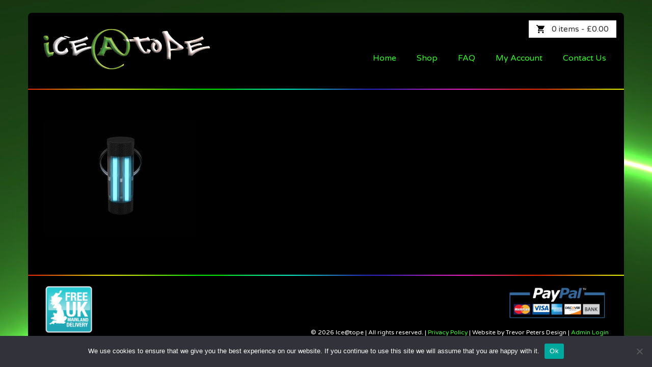

--- FILE ---
content_type: text/css
request_url: https://www.iceatope.co.uk/wp-content/themes/iceatope/style.css
body_size: -13
content:
/*
Theme Name: Iceatope
Author: Brad Fletcher
Author URI: http://www.tpdesign.co.uk
Description: Bespoke Wordpress theme designed and developed for Iceatope, United Kingdom.
Version: 1.0
*/
@import url("css/bootstrap.min.css");
@import url("css/style.css");

--- FILE ---
content_type: text/css
request_url: https://www.iceatope.co.uk/wp-content/themes/iceatope/css/style.css
body_size: 1490
content:
/*** WORDPRESS CORE ***/
.alignnone {
    margin: 5px 20px 20px 0;
}
.aligncenter,
div.aligncenter {
    display: block;
    margin: 5px auto 5px auto;
}
.alignright {
    float:right;
    margin: 5px 0 20px 20px;
}
.alignleft {
    float: left;
    margin: 5px 20px 20px 0;
}
.aligncenter {
    display: block;
    margin: 5px auto 5px auto;
}
a img.alignright {
    float: right;
    margin: 5px 0 20px 20px;
}
a img.alignnone {
    margin: 5px 20px 20px 0;
}
a img.alignleft {
    float: left;
    margin: 5px 20px 20px 0;
}
a img.aligncenter {
    display: block;
    margin-right: auto;
    margin-left: auto;
}
.wp-caption {
    padding: 5px 3px 10px;
    max-width: 96%; /* Image does not overflow the content area */
    border: 1px solid #f0f0f0;
    background: #fff;
    text-align: center;
}
.wp-caption.alignnone {
    margin: 5px 20px 20px 0;
}
.wp-caption.alignleft {
    margin: 5px 20px 20px 0;
}
.wp-caption.alignright {
    margin: 5px 0 20px 20px;
}
.wp-caption img {
    margin: 0;
    padding: 0;
    max-width: 98.5%;
    width: auto;
    height: auto;
    border: 0 none;
}
.wp-caption p.wp-caption-text {
    margin: 0;
    padding: 0 4px 5px;
    font-size: 11px;
    line-height: 17px;
}
/*** TEMPLATE ***/
body {
	font-family: 'Varela Round', sans-serif;
	-webkit-font-smoothing: antialiased;
}
a,
a:hover,
a:active,
a:focus {
	outline: none;
}
ol,
ul {
	margin: 0px;
	padding: 0px;
	list-style: none;
}
.left {
	float: left;
}
.right {
	float: right;
}
img {
	max-width: 100%;
	height: auto;
}
h1,
h2,
h3,
h4,
h5,
h6 {
	margin: 0 0 5px;
	padding: 0px;
	text-transform: uppercase;
	letter-spacing: 2px;
}
h1,
h2 {
	margin: 0 0 25px;
}
h2 {
	font-size: 20px;
}
#wrap {
	margin: 25px auto;
	border-radius: 8px;
	background-color: #000;
	/*
	background-color: rgba(0, 0, 0, 0.85);
	-webkit-box-shadow: 0 0 25px 5px rgba(0,0,0,0.5);
	box-shadow: 0 0 25px 5px rgba(0,0,0,0.5);
	*/
}
@media (min-width: 768px) {
	#wrap {
		width: 750px;
	}
}
@media (min-width: 992px) {
	#wrap {
		width: 970px;
	}
}
@media (min-width: 1200px) {
	#wrap {
		width: 1170px;
	}
}
.center {
	text-align: center;
	margin: 0 auto;
}
hr.spectrum {
	height: 1px;
	background-image: url(../img/spectrum.jpg);
}
hr.gradient {
	height: 1px;
	background-image: url(../img/gradient.png);
	background-position: center center;
}
input,
select,
select option {
	background-color: #333;
	display: inline-block;
	padding: 5px;
	border: 1px solid #000;
}
select {
	height: 36px;
}
a {
	color: #3af92f;
}
a:hover,
a:focus,
a:active {
	color: #3af92f;
}
/*** HEADER ***/
header {
	padding: 15px 0;
}
header .logo {
	margin: 0 0 15px;
}
header .ubermenu {
	clear: both;
}
header nav#ubermenu-main-6-primary li a {
	color: #fff;
}
header .cart {
	display: inline-block;
	padding: 5px 15px 5px 45px;
	background-color: #fff;
	background-image: url(../img/shopping-cart.png);
	background-position: 15px center;
	background-size: 16px;
	background-repeat: no-repeat;
	color: #333;
	float: right;
	margin: 0 0 15px;
}
header .cart:hover,
header .cart:focus,
header .cart:active {
	cursor: pointer;
	text-decoration: none;
}
header .message {
	color: #000;
	font-size: 12px;
	margin-top: 10px;
	float: left;
	background-color: #3AF931;
	padding: 5px;
}
/*** BANNER ***/
/*** CONTENT ***/
video#bgvid { 
    position: fixed;
    top: 50%;
    left: 50%;
    z-index: -100;
    min-width: 100%;
    min-height: 100%;
    width: auto;
    height: auto;
    background-size: cover;
    -webkit-transform: translateX(-50%) translateY(-50%);
    -moz-transform: translateX(-50%) translateY(-50%);
    -ms-transform: translateX(-50%) translateY(-50%);
    transform: translateX(-50%) translateY(-50%); 
}
#main-content {
	color: #fff;
}
.std-button,
.std-button:hover {
	display: block;
	padding: 5px 25px;
	background-color: #3AF931;
	color: #fff;
	margin: 10px auto;
	text-align: center;
	max-width: 150px;
	text-decoration: none;
}
.cart table,
#order_review table {
	border-radius: 8px;
	background-color: #000;
}
.cart th,
#order_review th {
	background-color: #000;
}
.cart tr.cart_item,
#order_review tr.cart_item {
	background-color: #000;
}
.cart tr.cart_item .variation,
#order_review tr.cart_item .variation {
	font-size: 12px;
}
.cart tr.cart_item .variation dd,
#order_review tr.cart_item .variation dd {
	margin-bottom: 0px !important;
}
#order_review .product-name,
#order_review .product-total {
	border-bottom: 1px solid #333;
}
#payment {
	color: #111;
}
.homestyle {
	margin-bottom: 15px;
}
.page-id-15 .wpcf7 label {
	width: 100%;
}
.page-id-15 .wpcf7 input[type='text'],
.page-id-15 .wpcf7 input[type='email'],
.page-id-15 .wpcf7 textarea {
	width: 100%;
	padding: 8px;
	background-color: #333;
	border: 1px solid #333;
}
.page-id-15 .wpcf7 input[type='submit'] {
	width: 100%;
	padding: 10px;
	margin: 15px 0 0;
}
/*** FOOTER ***/
footer {
	padding: 15px 0;
	color: #fff;
}
footer .credits {
	font-size: 12px;
	float: right;
}
footer #paypal {
	float: right;
	display: block;
	margin: 0 0 15px;
}
footer #delivery {
	display: block;
	float: left;
	margin: 0 0 15px;
}
/*** MOBILE ***/
/*** OVER-RIDES ***/
.woocommerce .product .woocommerce-tabs ul.tabs li,
.woocommerce .product .woocommerce-tabs ul.tabs li.active {
	background: transparent !important;
}
.woocommerce #content input.button.alt,
.woocommerce #respond input#submit.alt,
.woocommerce a.button.alt,
.woocommerce button.button.alt,
.woocommerce input.button.alt,
.woocommerce-page #content input.button.alt,
.woocommerce-page #respond input#submit.alt,
.woocommerce-page a.button.alt,
.woocommerce-page button.button.alt,
.woocommerce-page input.button.alt {
    background: #3AF931 !important;
    color: #fff;
    border-color: #1EB1FD;
}
.woocommerce #content input.button.alt:hover,
.woocommerce #respond input#submit.alt:hover,
.woocommerce a.button.alt:hover,
.woocommerce button.button.alt:hover,
.woocommerce input.button.alt:hover,
.woocommerce-page #content input.button.alt:hover,
.woocommerce-page #respond input#submit.alt:hover,
.woocommerce-page a.button.alt:hover,
.woocommerce-page button.button.alt:hover,
.woocommerce-page input.button.alt:hover {
    background: #3AF931 !important;
    color: #fff;
    border-color: #1EB1FD;
}
.woocommerce-cart .wcppec-checkout-buttons,
.woocommerce-cart .woo_pp_cart_buttons_div {
	display: none !important;
	background-color: #fff;
}
.post-type-archive-product ul.products li {
	text-align: center;
}
.woocommerce #order_comments {
	color: #000;
}
.woocommerce ul.products li.product h3 {
	min-height: 60px;
}


--- FILE ---
content_type: text/plain
request_url: https://www.google-analytics.com/j/collect?v=1&_v=j102&a=617211097&t=pageview&_s=1&dl=https%3A%2F%2Fwww.iceatope.co.uk%2F%3Fattachment_id%3D2509&ul=en-us%40posix&dt=twin%20ice%20blue%20%7C%20Iceatope%20%7C%20Gaseous%20Tritium%20Light%20Sources%20%7C%20Betalights&sr=1280x720&vp=1280x720&_u=IEBAAEABAAAAACAAI~&jid=25310782&gjid=76454468&cid=2080277495.1768664551&tid=UA-92903116-1&_gid=867716846.1768664551&_r=1&_slc=1&z=2141614663
body_size: -451
content:
2,cG-15HSCYB7E1